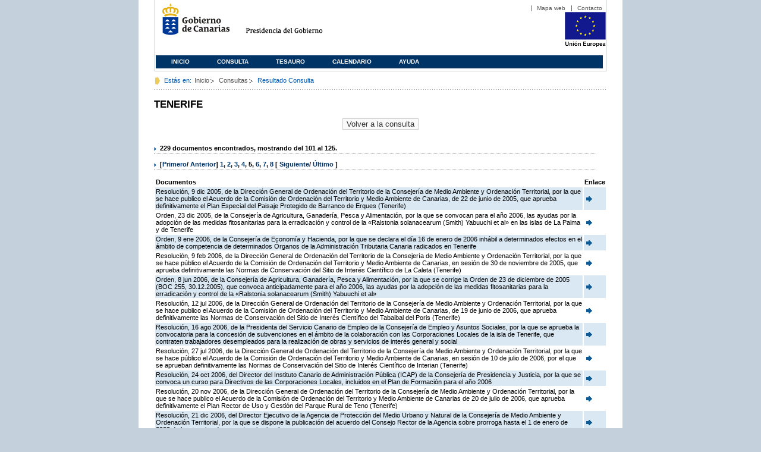

--- FILE ---
content_type: text/html;charset=ISO-8859-1
request_url: https://www3.gobiernodecanarias.org/juriscan/doconsultar.jsp;jsessionid=CFDB74DE3248140FB5DC619225F28EE1.ajp13_plata2_appsrv1;jsessionid=6C3CF1280AD998B8ED1C35439DB50967.ajp13_plata2_appsrv1;jsessionid=7A9290FA18C64DF4D44AFFF3E7A21F8E.ajp13_plata2_appsrv1;jsessionid=93665830EEE7CF3D90509C333E86E5FA.ajp13_plata2_appsrv1;jsessionid=99908DDD417F44FBE5FC152ECC0AAEA2.ajp13_plata2_appsrv1;jsessionid=B5AD470A66228381C7DE83E669705789.ajp13_plata2_appsrv1;jsessionid=CA3630D4B055633672545A4BB6352C36.ajp13_plata2_appsrv1;jsessionid=89FA78716BA21CE5EE33D38542C8F9BB.ajp13_plata2_appsrv1;jsessionid=5DB525D447EB7EC7C8D924FE3509BA88.ajp13_plata2_appsrv1;jsessionid=00B1ABEF5875D01752995AA5D0DBDF5C.ajp13_plata2_appsrv1;jsessionid=2BC02DDE7670F3D149954803C0B9699F.ajp13_plata2_appsrv1;jsessionid=84F30F6D8ECB51929AB5911E05AE80F2.ajp13_plata2_appsrv1;jsessionid=8229AEE3B7D26F3891F962CED1DB7270.ajp13_plata2_appsrv1;jsessionid=985151461AE8F1CAEBEF4575D62C536A.ajp13_plata2_appsrv1;jsessionid=6F386D7D9C766BDBFD7E0BDA68A82023;jsessionid=E7100B0EA2B0E37B9F7E43CA60791DFA?consultaTermino=2379&d-442930-p=5&restermino=TENERIFE
body_size: 53583
content:









<!DOCTYPE html PUBLIC "-//W3C//DTD XHTML 1.0 Transitional//EN" "http://www.w3.org/TR/xhtml1/DTD/xhtml1-transitional.dtd">



<html xmlns="http://www.w3.org/1999/xhtml" lang="es" xml:lang="es">
<head>
	<!-- InstanceBeginEditable name="doctitle" -->
	<title>Juriscan - Consultas - Gobierno de Canarias</title>
	<link href="https://www.gobiernodecanarias.org/gc/css/estilos.css" rel="stylesheet" type="text/css" media="screen" />
	<link href="https://www.gobiernodecanarias.org/gc/css/imprime.css" rel="stylesheet" type="text/css" media="print" />
	<link href="https://www.gobiernodecanarias.org/gc/css/voz.css" rel="stylesheet" type="text/css" media="aural" />
	<link rel="shortcut icon" href="https://www.gobiernodecanarias.org/gc/img/favicon.png" />
	<meta name="robots" content="all" />
	<meta http-equiv="Content-Type" content="text/html; charset=iso-8859-1">
	<script src="js/jquery.js"></script>
	<!-- InstanceEndEditable -->
<style type="text/css">
		.hidden{display:none}  
 
      .lista img {
		border: 0em;
		text-align: center!important;
	   }
      .lista a {
		text-align: center!important;
	   }	
    </style>

<script type="text/javascript" language="javascript">
function pinta(){
	cual=document.getElementById("_lista").rows;

	for(a=0;a<cual.length;a++){
		color(a);
	}

}
function color(b){
	if(b%2==0) {
		cual[b].style.backgroundColor="#ffffff";
	}else
		cual[b].style.backgroundColor="#dae8f3";

}

function enlace(id) {
	enlace="";
	if(id!=null){
		enlace = "ficha.jsp?id="+id;	
	}
	return enlace;
}

</script>
</head>

<body>
<body onload="pinta()">

<div id="principal_interior">
	<div id="head">
		

<!DOCTYPE html PUBLIC "-//W3C//DTD XHTML 1.0 Transitional//EN" "http://www.w3.org/TR/xhtml1/DTD/xhtml1-transitional.dtd">
<html xmlns="http://www.w3.org/1999/xhtml" lang="es" xml:lang="es">
<head>
	<!-- InstanceBeginEditable name="doctitle" -->
	<title>Juriscan - Gobierno de Canarias</title>
	<link href="https://www.gobiernodecanarias.org/gc/css/estilos.css" rel="stylesheet" type="text/css" media="screen" />
	<link href="https://www.gobiernodecanarias.org/gc/css/imprime.css" rel="stylesheet" type="text/css" media="print" />
	<link href="https://www.gobiernodecanarias.org/gc/css/voz.css" rel="stylesheet" type="text/css" media="aural" />
	<link rel="shortcut icon" href="https://www.gobiernodecanarias.org/gc/img/favicon.png" />
	<!-- InstanceEndEditable -->
	<meta name="robots" content="all" />
	<meta http-equiv="Content-Type" content="text/html; charset=iso-8859-1">	
</head>
<script>
(function(i,s,o,g,r,a,m){i['GoogleAnalyticsObject']=r;i[r]=i[r]||function(){
(i[r].q=i[r].q||[]).push(arguments)},i[r].l=1*new Date();a=s.createElement(o),
m=s.getElementsByTagName(o)[0];a.async=1;a.src=g;m.parentNode.insertBefore(a,m)
})(window,document,'script','//www.google-analytics.com/analytics.js','ga');
ga('create', 'UA-36043669-1', 'gobiernodecanarias.org');
ga('send', 'pageview');
</script>

<body>
	<!-- Inicio Listado superior y buscador -->
	<div id="bloq_menu">
		<div id="listado_superior" >
			<ul>
				<li><a href="http://www.gobcan.es/mapa.htm" target="_blank">Mapa web</a></li>
				<li><a href="contacto.jsp">Contacto</a></li>
			</ul>
		</div>
		<h1>
			<a href="/" title="Le lleva a la p&aacute;gina principal del Gobierno de Canarias">Gobierno de Canarias</a>
		</h1>
		<h2 class="cons-cpg" xml:space="preserve">
			<a accesskey="c" href="index.jsp" shape="rect" title="Le lleva a la página principal de la Presidencia del Gobierno (tecla de acceso: c)" xml:space="preserve">Presidencia del Gobierno</a>
		</h2>
		<div style="width: 353px; float:left; height: 74px;"></div>
		<div style="float: left; height: 74px">
			<a href="http://ec.europa.eu/regional_policy/es/" title="Pol&iacute;tica Regional de la Comisi&oacute;n Europea" target="_blank">
				<img alt="Logo Unión Europea" src="img/UE-color-60.png">
			</a>
		</div>
		<div class="menu">
	      	<ul class="men">
				<li class="inactive" accesskey="1" title="P&aacute;gina principal (tecla de acceso: 1)"><a href="index.jsp">Inicio</a></li>
				<li class="inactive" accesskey="2" title="Consulta (tecla de acceso: 2)"><a href="consultarAvanzada.jsp">Consulta</a></li>
				<li class="inactive" accesskey="3" title="Tesauro (tecla de acceso: 3)"><a href="tesauro.jsp">Tesauro</a></li>
				<li class="inactive" accesskey="4" title="Calendario (tecla de acceso: 4)"><a href="calendario.jsp">Calendario</a></li>
				<li class="inactive" accesskey="5" title="Ayuda (tecla de acceso: 5)"><a href="ayuda.jsp">Ayuda</a></li>
	      	</ul>
      	</div>
	</div>		
<!-- Fin Bloque Interior-->
</body>
<!-- InstanceEnd -->
</html>

	</div>
  <div id="migas">
	<p class="txt">Est&aacute;s en:</p>
       <ul>
         <li><a href="index.jsp">Inicio</a> </li>
         <li><a href="#" onclick="document.getElementById('consultarAvanzadaBreadCrumb').submit()">Consultas</a></li>
         <li>Resultado Consulta</li>
       </ul>
  </div>
	<hr class="oculto" />
	<!-- Fin Bloque Foto Cabecera-->
	<!-- Inicio Bloque Interior-->
	<div id="bloq_interior">
		<!--	<div class="bloq_izd">
			<div class="abajo" style="width: 153px">
				<h2 class="pesta_peke" style="width: 153px">Accesos Directos</h2>
				<div class="menu_izd" style="width: 153px">
					<ul class="nav">
						<li><a href="consultarAvanzada.jsp" >Consulta</a></LI>
			  			<li><a href="tesauro.jsp" >Tesauro</a></LI>
			  			<li><a href="calendario.jsp" >Calendario</a></LI>
			  			<li><a href="ayuda.jsp">Ayuda</a></LI>
					</ul>
				</div>
			</div>
			<div class="abajo" style="width: 153px">
				<h2 class="pesta_peke" style="width: 153px">Enlaces</h2>
				<div class="menu_izd" style="width: 153px">
					<ul class="nav">					
						<li>
							<a href="/libroazul/index.jsp">
							Leyes y Reglamentos de la Comunidad Autónoma de Canarias
							</a>
						</li>
						<li>
							<a href="http://www.cescanarias.org/">
							Consejo Económico y Social de Canarias
							</a> 
						</li>				
						<li>
							<a href="http://www.consultivodecanarias.org/">
							Consejo Consultivo de Canarias
							</a>
						</li>
						<li>
							<a href="http://www.poderjudicial.es/eversuite/GetRecords?Template=default">
							Centro de Documentación Judicial
							</a>
						</li>
					</ul>
					<ul class="menu_lat">
						<li class="conimg">							
							<img src="art/des_buzon.jpg" alt="Sugerencias" /><a href="contacto.jsp">Buzón de consultas y aportaciones</a></li>
						</li>												
					</ul>
				</div>
			</div>
		</div>		
-->			
		<!-- Inicio Bloque Central -->
		<div>
		<!-- Inicio Bloque Central -->
		<div>
			
			<h2 class="pesta_grande" xml:space="preserve" style="margin:0 -10px 0 0" align="left">TENERIFE</h2>
			<center>
			<input type="submit" onclick="document.getElementById('consultarAvanzadaBreadCrumb').submit()" value="Volver a la consulta"/>
			</center>
			<div class="conten" xml:space="preserve">
				
						<h3> 229 documentos encontrados, mostrando del 101 al 125. </h3><h3> [<a href="/juriscan/doconsultar.jsp;jsessionid=CFDB74DE3248140FB5DC619225F28EE1.ajp13_plata2_appsrv1;jsessionid=6C3CF1280AD998B8ED1C35439DB50967.ajp13_plata2_appsrv1;jsessionid=7A9290FA18C64DF4D44AFFF3E7A21F8E.ajp13_plata2_appsrv1;jsessionid=93665830EEE7CF3D90509C333E86E5FA.ajp13_plata2_appsrv1;jsessionid=99908DDD417F44FBE5FC152ECC0AAEA2.ajp13_plata2_appsrv1;jsessionid=B5AD470A66228381C7DE83E669705789.ajp13_plata2_appsrv1;jsessionid=CA3630D4B055633672545A4BB6352C36.ajp13_plata2_appsrv1;jsessionid=89FA78716BA21CE5EE33D38542C8F9BB.ajp13_plata2_appsrv1;jsessionid=5DB525D447EB7EC7C8D924FE3509BA88.ajp13_plata2_appsrv1;jsessionid=00B1ABEF5875D01752995AA5D0DBDF5C.ajp13_plata2_appsrv1;jsessionid=2BC02DDE7670F3D149954803C0B9699F.ajp13_plata2_appsrv1;jsessionid=84F30F6D8ECB51929AB5911E05AE80F2.ajp13_plata2_appsrv1;jsessionid=8229AEE3B7D26F3891F962CED1DB7270.ajp13_plata2_appsrv1;jsessionid=985151461AE8F1CAEBEF4575D62C536A.ajp13_plata2_appsrv1;jsessionid=6F386D7D9C766BDBFD7E0BDA68A82023;jsessionid=E7100B0EA2B0E37B9F7E43CA60791DFA;jsessionid=BB4D9737AA16564EADA2290A3FBB9F69?consultaTermino=2379&amp;d-442930-p=1&amp;restermino=TENERIFE">Primero</a>/ <a href="/juriscan/doconsultar.jsp;jsessionid=CFDB74DE3248140FB5DC619225F28EE1.ajp13_plata2_appsrv1;jsessionid=6C3CF1280AD998B8ED1C35439DB50967.ajp13_plata2_appsrv1;jsessionid=7A9290FA18C64DF4D44AFFF3E7A21F8E.ajp13_plata2_appsrv1;jsessionid=93665830EEE7CF3D90509C333E86E5FA.ajp13_plata2_appsrv1;jsessionid=99908DDD417F44FBE5FC152ECC0AAEA2.ajp13_plata2_appsrv1;jsessionid=B5AD470A66228381C7DE83E669705789.ajp13_plata2_appsrv1;jsessionid=CA3630D4B055633672545A4BB6352C36.ajp13_plata2_appsrv1;jsessionid=89FA78716BA21CE5EE33D38542C8F9BB.ajp13_plata2_appsrv1;jsessionid=5DB525D447EB7EC7C8D924FE3509BA88.ajp13_plata2_appsrv1;jsessionid=00B1ABEF5875D01752995AA5D0DBDF5C.ajp13_plata2_appsrv1;jsessionid=2BC02DDE7670F3D149954803C0B9699F.ajp13_plata2_appsrv1;jsessionid=84F30F6D8ECB51929AB5911E05AE80F2.ajp13_plata2_appsrv1;jsessionid=8229AEE3B7D26F3891F962CED1DB7270.ajp13_plata2_appsrv1;jsessionid=985151461AE8F1CAEBEF4575D62C536A.ajp13_plata2_appsrv1;jsessionid=6F386D7D9C766BDBFD7E0BDA68A82023;jsessionid=E7100B0EA2B0E37B9F7E43CA60791DFA;jsessionid=BB4D9737AA16564EADA2290A3FBB9F69?consultaTermino=2379&amp;d-442930-p=4&amp;restermino=TENERIFE">Anterior</a>] <a href="/juriscan/doconsultar.jsp;jsessionid=CFDB74DE3248140FB5DC619225F28EE1.ajp13_plata2_appsrv1;jsessionid=6C3CF1280AD998B8ED1C35439DB50967.ajp13_plata2_appsrv1;jsessionid=7A9290FA18C64DF4D44AFFF3E7A21F8E.ajp13_plata2_appsrv1;jsessionid=93665830EEE7CF3D90509C333E86E5FA.ajp13_plata2_appsrv1;jsessionid=99908DDD417F44FBE5FC152ECC0AAEA2.ajp13_plata2_appsrv1;jsessionid=B5AD470A66228381C7DE83E669705789.ajp13_plata2_appsrv1;jsessionid=CA3630D4B055633672545A4BB6352C36.ajp13_plata2_appsrv1;jsessionid=89FA78716BA21CE5EE33D38542C8F9BB.ajp13_plata2_appsrv1;jsessionid=5DB525D447EB7EC7C8D924FE3509BA88.ajp13_plata2_appsrv1;jsessionid=00B1ABEF5875D01752995AA5D0DBDF5C.ajp13_plata2_appsrv1;jsessionid=2BC02DDE7670F3D149954803C0B9699F.ajp13_plata2_appsrv1;jsessionid=84F30F6D8ECB51929AB5911E05AE80F2.ajp13_plata2_appsrv1;jsessionid=8229AEE3B7D26F3891F962CED1DB7270.ajp13_plata2_appsrv1;jsessionid=985151461AE8F1CAEBEF4575D62C536A.ajp13_plata2_appsrv1;jsessionid=6F386D7D9C766BDBFD7E0BDA68A82023;jsessionid=E7100B0EA2B0E37B9F7E43CA60791DFA;jsessionid=BB4D9737AA16564EADA2290A3FBB9F69?consultaTermino=2379&amp;d-442930-p=1&amp;restermino=TENERIFE" title="Go to page 1">1</a>, <a href="/juriscan/doconsultar.jsp;jsessionid=CFDB74DE3248140FB5DC619225F28EE1.ajp13_plata2_appsrv1;jsessionid=6C3CF1280AD998B8ED1C35439DB50967.ajp13_plata2_appsrv1;jsessionid=7A9290FA18C64DF4D44AFFF3E7A21F8E.ajp13_plata2_appsrv1;jsessionid=93665830EEE7CF3D90509C333E86E5FA.ajp13_plata2_appsrv1;jsessionid=99908DDD417F44FBE5FC152ECC0AAEA2.ajp13_plata2_appsrv1;jsessionid=B5AD470A66228381C7DE83E669705789.ajp13_plata2_appsrv1;jsessionid=CA3630D4B055633672545A4BB6352C36.ajp13_plata2_appsrv1;jsessionid=89FA78716BA21CE5EE33D38542C8F9BB.ajp13_plata2_appsrv1;jsessionid=5DB525D447EB7EC7C8D924FE3509BA88.ajp13_plata2_appsrv1;jsessionid=00B1ABEF5875D01752995AA5D0DBDF5C.ajp13_plata2_appsrv1;jsessionid=2BC02DDE7670F3D149954803C0B9699F.ajp13_plata2_appsrv1;jsessionid=84F30F6D8ECB51929AB5911E05AE80F2.ajp13_plata2_appsrv1;jsessionid=8229AEE3B7D26F3891F962CED1DB7270.ajp13_plata2_appsrv1;jsessionid=985151461AE8F1CAEBEF4575D62C536A.ajp13_plata2_appsrv1;jsessionid=6F386D7D9C766BDBFD7E0BDA68A82023;jsessionid=E7100B0EA2B0E37B9F7E43CA60791DFA;jsessionid=BB4D9737AA16564EADA2290A3FBB9F69?consultaTermino=2379&amp;d-442930-p=2&amp;restermino=TENERIFE" title="Go to page 2">2</a>, <a href="/juriscan/doconsultar.jsp;jsessionid=CFDB74DE3248140FB5DC619225F28EE1.ajp13_plata2_appsrv1;jsessionid=6C3CF1280AD998B8ED1C35439DB50967.ajp13_plata2_appsrv1;jsessionid=7A9290FA18C64DF4D44AFFF3E7A21F8E.ajp13_plata2_appsrv1;jsessionid=93665830EEE7CF3D90509C333E86E5FA.ajp13_plata2_appsrv1;jsessionid=99908DDD417F44FBE5FC152ECC0AAEA2.ajp13_plata2_appsrv1;jsessionid=B5AD470A66228381C7DE83E669705789.ajp13_plata2_appsrv1;jsessionid=CA3630D4B055633672545A4BB6352C36.ajp13_plata2_appsrv1;jsessionid=89FA78716BA21CE5EE33D38542C8F9BB.ajp13_plata2_appsrv1;jsessionid=5DB525D447EB7EC7C8D924FE3509BA88.ajp13_plata2_appsrv1;jsessionid=00B1ABEF5875D01752995AA5D0DBDF5C.ajp13_plata2_appsrv1;jsessionid=2BC02DDE7670F3D149954803C0B9699F.ajp13_plata2_appsrv1;jsessionid=84F30F6D8ECB51929AB5911E05AE80F2.ajp13_plata2_appsrv1;jsessionid=8229AEE3B7D26F3891F962CED1DB7270.ajp13_plata2_appsrv1;jsessionid=985151461AE8F1CAEBEF4575D62C536A.ajp13_plata2_appsrv1;jsessionid=6F386D7D9C766BDBFD7E0BDA68A82023;jsessionid=E7100B0EA2B0E37B9F7E43CA60791DFA;jsessionid=BB4D9737AA16564EADA2290A3FBB9F69?consultaTermino=2379&amp;d-442930-p=3&amp;restermino=TENERIFE" title="Go to page 3">3</a>, <a href="/juriscan/doconsultar.jsp;jsessionid=CFDB74DE3248140FB5DC619225F28EE1.ajp13_plata2_appsrv1;jsessionid=6C3CF1280AD998B8ED1C35439DB50967.ajp13_plata2_appsrv1;jsessionid=7A9290FA18C64DF4D44AFFF3E7A21F8E.ajp13_plata2_appsrv1;jsessionid=93665830EEE7CF3D90509C333E86E5FA.ajp13_plata2_appsrv1;jsessionid=99908DDD417F44FBE5FC152ECC0AAEA2.ajp13_plata2_appsrv1;jsessionid=B5AD470A66228381C7DE83E669705789.ajp13_plata2_appsrv1;jsessionid=CA3630D4B055633672545A4BB6352C36.ajp13_plata2_appsrv1;jsessionid=89FA78716BA21CE5EE33D38542C8F9BB.ajp13_plata2_appsrv1;jsessionid=5DB525D447EB7EC7C8D924FE3509BA88.ajp13_plata2_appsrv1;jsessionid=00B1ABEF5875D01752995AA5D0DBDF5C.ajp13_plata2_appsrv1;jsessionid=2BC02DDE7670F3D149954803C0B9699F.ajp13_plata2_appsrv1;jsessionid=84F30F6D8ECB51929AB5911E05AE80F2.ajp13_plata2_appsrv1;jsessionid=8229AEE3B7D26F3891F962CED1DB7270.ajp13_plata2_appsrv1;jsessionid=985151461AE8F1CAEBEF4575D62C536A.ajp13_plata2_appsrv1;jsessionid=6F386D7D9C766BDBFD7E0BDA68A82023;jsessionid=E7100B0EA2B0E37B9F7E43CA60791DFA;jsessionid=BB4D9737AA16564EADA2290A3FBB9F69?consultaTermino=2379&amp;d-442930-p=4&amp;restermino=TENERIFE" title="Go to page 4">4</a>, <strong>5</strong>, <a href="/juriscan/doconsultar.jsp;jsessionid=CFDB74DE3248140FB5DC619225F28EE1.ajp13_plata2_appsrv1;jsessionid=6C3CF1280AD998B8ED1C35439DB50967.ajp13_plata2_appsrv1;jsessionid=7A9290FA18C64DF4D44AFFF3E7A21F8E.ajp13_plata2_appsrv1;jsessionid=93665830EEE7CF3D90509C333E86E5FA.ajp13_plata2_appsrv1;jsessionid=99908DDD417F44FBE5FC152ECC0AAEA2.ajp13_plata2_appsrv1;jsessionid=B5AD470A66228381C7DE83E669705789.ajp13_plata2_appsrv1;jsessionid=CA3630D4B055633672545A4BB6352C36.ajp13_plata2_appsrv1;jsessionid=89FA78716BA21CE5EE33D38542C8F9BB.ajp13_plata2_appsrv1;jsessionid=5DB525D447EB7EC7C8D924FE3509BA88.ajp13_plata2_appsrv1;jsessionid=00B1ABEF5875D01752995AA5D0DBDF5C.ajp13_plata2_appsrv1;jsessionid=2BC02DDE7670F3D149954803C0B9699F.ajp13_plata2_appsrv1;jsessionid=84F30F6D8ECB51929AB5911E05AE80F2.ajp13_plata2_appsrv1;jsessionid=8229AEE3B7D26F3891F962CED1DB7270.ajp13_plata2_appsrv1;jsessionid=985151461AE8F1CAEBEF4575D62C536A.ajp13_plata2_appsrv1;jsessionid=6F386D7D9C766BDBFD7E0BDA68A82023;jsessionid=E7100B0EA2B0E37B9F7E43CA60791DFA;jsessionid=BB4D9737AA16564EADA2290A3FBB9F69?consultaTermino=2379&amp;d-442930-p=6&amp;restermino=TENERIFE" title="Go to page 6">6</a>, <a href="/juriscan/doconsultar.jsp;jsessionid=CFDB74DE3248140FB5DC619225F28EE1.ajp13_plata2_appsrv1;jsessionid=6C3CF1280AD998B8ED1C35439DB50967.ajp13_plata2_appsrv1;jsessionid=7A9290FA18C64DF4D44AFFF3E7A21F8E.ajp13_plata2_appsrv1;jsessionid=93665830EEE7CF3D90509C333E86E5FA.ajp13_plata2_appsrv1;jsessionid=99908DDD417F44FBE5FC152ECC0AAEA2.ajp13_plata2_appsrv1;jsessionid=B5AD470A66228381C7DE83E669705789.ajp13_plata2_appsrv1;jsessionid=CA3630D4B055633672545A4BB6352C36.ajp13_plata2_appsrv1;jsessionid=89FA78716BA21CE5EE33D38542C8F9BB.ajp13_plata2_appsrv1;jsessionid=5DB525D447EB7EC7C8D924FE3509BA88.ajp13_plata2_appsrv1;jsessionid=00B1ABEF5875D01752995AA5D0DBDF5C.ajp13_plata2_appsrv1;jsessionid=2BC02DDE7670F3D149954803C0B9699F.ajp13_plata2_appsrv1;jsessionid=84F30F6D8ECB51929AB5911E05AE80F2.ajp13_plata2_appsrv1;jsessionid=8229AEE3B7D26F3891F962CED1DB7270.ajp13_plata2_appsrv1;jsessionid=985151461AE8F1CAEBEF4575D62C536A.ajp13_plata2_appsrv1;jsessionid=6F386D7D9C766BDBFD7E0BDA68A82023;jsessionid=E7100B0EA2B0E37B9F7E43CA60791DFA;jsessionid=BB4D9737AA16564EADA2290A3FBB9F69?consultaTermino=2379&amp;d-442930-p=7&amp;restermino=TENERIFE" title="Go to page 7">7</a>, <a href="/juriscan/doconsultar.jsp;jsessionid=CFDB74DE3248140FB5DC619225F28EE1.ajp13_plata2_appsrv1;jsessionid=6C3CF1280AD998B8ED1C35439DB50967.ajp13_plata2_appsrv1;jsessionid=7A9290FA18C64DF4D44AFFF3E7A21F8E.ajp13_plata2_appsrv1;jsessionid=93665830EEE7CF3D90509C333E86E5FA.ajp13_plata2_appsrv1;jsessionid=99908DDD417F44FBE5FC152ECC0AAEA2.ajp13_plata2_appsrv1;jsessionid=B5AD470A66228381C7DE83E669705789.ajp13_plata2_appsrv1;jsessionid=CA3630D4B055633672545A4BB6352C36.ajp13_plata2_appsrv1;jsessionid=89FA78716BA21CE5EE33D38542C8F9BB.ajp13_plata2_appsrv1;jsessionid=5DB525D447EB7EC7C8D924FE3509BA88.ajp13_plata2_appsrv1;jsessionid=00B1ABEF5875D01752995AA5D0DBDF5C.ajp13_plata2_appsrv1;jsessionid=2BC02DDE7670F3D149954803C0B9699F.ajp13_plata2_appsrv1;jsessionid=84F30F6D8ECB51929AB5911E05AE80F2.ajp13_plata2_appsrv1;jsessionid=8229AEE3B7D26F3891F962CED1DB7270.ajp13_plata2_appsrv1;jsessionid=985151461AE8F1CAEBEF4575D62C536A.ajp13_plata2_appsrv1;jsessionid=6F386D7D9C766BDBFD7E0BDA68A82023;jsessionid=E7100B0EA2B0E37B9F7E43CA60791DFA;jsessionid=BB4D9737AA16564EADA2290A3FBB9F69?consultaTermino=2379&amp;d-442930-p=8&amp;restermino=TENERIFE" title="Go to page 8">8</a> [ <a href="/juriscan/doconsultar.jsp;jsessionid=CFDB74DE3248140FB5DC619225F28EE1.ajp13_plata2_appsrv1;jsessionid=6C3CF1280AD998B8ED1C35439DB50967.ajp13_plata2_appsrv1;jsessionid=7A9290FA18C64DF4D44AFFF3E7A21F8E.ajp13_plata2_appsrv1;jsessionid=93665830EEE7CF3D90509C333E86E5FA.ajp13_plata2_appsrv1;jsessionid=99908DDD417F44FBE5FC152ECC0AAEA2.ajp13_plata2_appsrv1;jsessionid=B5AD470A66228381C7DE83E669705789.ajp13_plata2_appsrv1;jsessionid=CA3630D4B055633672545A4BB6352C36.ajp13_plata2_appsrv1;jsessionid=89FA78716BA21CE5EE33D38542C8F9BB.ajp13_plata2_appsrv1;jsessionid=5DB525D447EB7EC7C8D924FE3509BA88.ajp13_plata2_appsrv1;jsessionid=00B1ABEF5875D01752995AA5D0DBDF5C.ajp13_plata2_appsrv1;jsessionid=2BC02DDE7670F3D149954803C0B9699F.ajp13_plata2_appsrv1;jsessionid=84F30F6D8ECB51929AB5911E05AE80F2.ajp13_plata2_appsrv1;jsessionid=8229AEE3B7D26F3891F962CED1DB7270.ajp13_plata2_appsrv1;jsessionid=985151461AE8F1CAEBEF4575D62C536A.ajp13_plata2_appsrv1;jsessionid=6F386D7D9C766BDBFD7E0BDA68A82023;jsessionid=E7100B0EA2B0E37B9F7E43CA60791DFA;jsessionid=BB4D9737AA16564EADA2290A3FBB9F69?consultaTermino=2379&amp;d-442930-p=6&amp;restermino=TENERIFE">Siguiente</a>/ <a href="/juriscan/doconsultar.jsp;jsessionid=CFDB74DE3248140FB5DC619225F28EE1.ajp13_plata2_appsrv1;jsessionid=6C3CF1280AD998B8ED1C35439DB50967.ajp13_plata2_appsrv1;jsessionid=7A9290FA18C64DF4D44AFFF3E7A21F8E.ajp13_plata2_appsrv1;jsessionid=93665830EEE7CF3D90509C333E86E5FA.ajp13_plata2_appsrv1;jsessionid=99908DDD417F44FBE5FC152ECC0AAEA2.ajp13_plata2_appsrv1;jsessionid=B5AD470A66228381C7DE83E669705789.ajp13_plata2_appsrv1;jsessionid=CA3630D4B055633672545A4BB6352C36.ajp13_plata2_appsrv1;jsessionid=89FA78716BA21CE5EE33D38542C8F9BB.ajp13_plata2_appsrv1;jsessionid=5DB525D447EB7EC7C8D924FE3509BA88.ajp13_plata2_appsrv1;jsessionid=00B1ABEF5875D01752995AA5D0DBDF5C.ajp13_plata2_appsrv1;jsessionid=2BC02DDE7670F3D149954803C0B9699F.ajp13_plata2_appsrv1;jsessionid=84F30F6D8ECB51929AB5911E05AE80F2.ajp13_plata2_appsrv1;jsessionid=8229AEE3B7D26F3891F962CED1DB7270.ajp13_plata2_appsrv1;jsessionid=985151461AE8F1CAEBEF4575D62C536A.ajp13_plata2_appsrv1;jsessionid=6F386D7D9C766BDBFD7E0BDA68A82023;jsessionid=E7100B0EA2B0E37B9F7E43CA60791DFA;jsessionid=BB4D9737AA16564EADA2290A3FBB9F69?consultaTermino=2379&amp;d-442930-p=10&amp;restermino=TENERIFE">Último </a>]</h3>
<table class="lista" id="_lista">
<thead>
<tr>
<th>Documentos</th>
<th>Enlace</th></tr></thead>
<tbody>
<tr class="odd">
<td>
									Resolución, 9 dic 2005, de la Dirección General de Ordenación del Territorio de la Consejería de Medio Ambiente y Ordenación Territorial, por la que se hace publico el Acuerdo de la Comisión de Ordenación del Territorio y Medio Ambiente de Canarias, de 22 de junio de 2005, que aprueba definitivamente el Plan Especial del Paisaje Protegido de Barranco de Erques (Tenerife) 
								</td>
<td>
									<a href="ficha.jsp?id=52513&from=0&nreg=25&materiasop=&materias1=&materias2=&rango1=&rango2=&titulo=&desdeemi=&hastaemi=&ordendesc=&orden=&numdisp=0&tituloAux="><img src="img/goto.png" title="Ir a la Ficha " /> </a>
								</td></tr>
<tr class="even">
<td>
									Orden, 23 dic 2005, de la Consejería de Agricultura, Ganadería, Pesca y Alimentación, por la que se convocan para el año 2006, las ayudas por la adopción de las medidas fitosanitarias para la erradicación y control de la «Ralstonia solanacearum (Smith) Yabuuchi et al» en las islas de La Palma y de Tenerife 
								</td>
<td>
									<a href="ficha.jsp?id=52557&from=0&nreg=25&materiasop=&materias1=&materias2=&rango1=&rango2=&titulo=&desdeemi=&hastaemi=&ordendesc=&orden=&numdisp=0&tituloAux="><img src="img/goto.png" title="Ir a la Ficha " /> </a>
								</td></tr>
<tr class="odd">
<td>
									Orden, 9 ene 2006, de la Consejería de Economía y Hacienda, por la que se declara el día 16 de enero de 2006 inhábil a determinados efectos en el ámbito de competencia de determinados Órganos de la Administración Tributaria Canaria radicados en Tenerife 
								</td>
<td>
									<a href="ficha.jsp?id=52638&from=0&nreg=25&materiasop=&materias1=&materias2=&rango1=&rango2=&titulo=&desdeemi=&hastaemi=&ordendesc=&orden=&numdisp=0&tituloAux="><img src="img/goto.png" title="Ir a la Ficha " /> </a>
								</td></tr>
<tr class="even">
<td>
									Resolución, 9 feb 2006, de la Dirección General de Ordenación del Territorio de la Consejería de Medio Ambiente y Ordenación Territorial, por la que se hace público el Acuerdo de la Comisión de Ordenación del Territorio y Medio Ambiente de Canarias, en sesión de 30 de noviembre de 2005, que aprueba definitivamente las Normas de Conservación del Sitio de Interés Científico de La Caleta (Tenerife) 
								</td>
<td>
									<a href="ficha.jsp?id=52954&from=0&nreg=25&materiasop=&materias1=&materias2=&rango1=&rango2=&titulo=&desdeemi=&hastaemi=&ordendesc=&orden=&numdisp=0&tituloAux="><img src="img/goto.png" title="Ir a la Ficha " /> </a>
								</td></tr>
<tr class="odd">
<td>
									Orden, 8 jun 2006, de la Consejería de Agricultura, Ganadería, Pesca y Alimentación, por la que se corrige la Orden de 23 de diciembre de 2005 (BOC 255, 30.12.2005), que convoca anticipadamente para el año 2006, las ayudas por la adopción de las medidas fitosanitarias para la erradicación y control de la «Ralstonia solanacearum (Smith) Yabuuchi et al»  
								</td>
<td>
									<a href="ficha.jsp?id=54386&from=0&nreg=25&materiasop=&materias1=&materias2=&rango1=&rango2=&titulo=&desdeemi=&hastaemi=&ordendesc=&orden=&numdisp=0&tituloAux="><img src="img/goto.png" title="Ir a la Ficha " /> </a>
								</td></tr>
<tr class="even">
<td>
									Resolución, 12 jul 2006, de la Dirección General de Ordenación del Territorio de la Consejería de Medio Ambiente y Ordenación Territorial, por la que se hace publico el Acuerdo de la Comisión de Ordenación del Territorio y Medio Ambiente de Canarias, de 19 de junio de 2006, que aprueba definitivamente las Normas de Conservación del Sitio de Interés Científico del Tabaibal del Poris (Tenerife) 
								</td>
<td>
									<a href="ficha.jsp?id=54860&from=0&nreg=25&materiasop=&materias1=&materias2=&rango1=&rango2=&titulo=&desdeemi=&hastaemi=&ordendesc=&orden=&numdisp=0&tituloAux="><img src="img/goto.png" title="Ir a la Ficha " /> </a>
								</td></tr>
<tr class="odd">
<td>
									Resolución, 16 ago 2006, de la Presidenta del Servicio Canario de Empleo de la Consejería de Empleo y Asuntos Sociales, por la que se aprueba la convocatoria para la concesión de subvenciones en el ámbito de la colaboración con las Corporaciones Locales de la isla de Tenerife, que contraten trabajadores desempleados para la realización de obras y servicios de interés general y social 
								</td>
<td>
									<a href="ficha.jsp?id=54916&from=0&nreg=25&materiasop=&materias1=&materias2=&rango1=&rango2=&titulo=&desdeemi=&hastaemi=&ordendesc=&orden=&numdisp=0&tituloAux="><img src="img/goto.png" title="Ir a la Ficha " /> </a>
								</td></tr>
<tr class="even">
<td>
									Resolución, 27 jul 2006, de la Dirección General de Ordenación del Territorio de la Consejería de Medio Ambiente y Ordenación Territorial, por la que se hace público el Acuerdo de la Comisión de Ordenación del Territorio y Medio Ambiente de Canarias, en sesión de 10 de julio de 2006, por el que se aprueban definitivamente las Normas de Conservación del Sitio de Interés Científico de Interian (Tenerife) 
								</td>
<td>
									<a href="ficha.jsp?id=54939&from=0&nreg=25&materiasop=&materias1=&materias2=&rango1=&rango2=&titulo=&desdeemi=&hastaemi=&ordendesc=&orden=&numdisp=0&tituloAux="><img src="img/goto.png" title="Ir a la Ficha " /> </a>
								</td></tr>
<tr class="odd">
<td>
									Resolución, 24 oct 2006, del Director del Instituto Canario de Administración Pública (ICAP) de la Consejería de Presidencia y Justicia, por la que se convoca un curso para Directivos de las Corporaciones Locales, incluidos en el Plan de Formación para el año 2006 
								</td>
<td>
									<a href="ficha.jsp?id=55289&from=0&nreg=25&materiasop=&materias1=&materias2=&rango1=&rango2=&titulo=&desdeemi=&hastaemi=&ordendesc=&orden=&numdisp=0&tituloAux="><img src="img/goto.png" title="Ir a la Ficha " /> </a>
								</td></tr>
<tr class="even">
<td>
									Resolución, 20 nov 2006, de la Dirección General de Ordenación del Territorio de la Consejería de Medio Ambiente y Ordenación Territorial, por la que se hace publico el Acuerdo de la Comisión de Ordenación del Territorio y Medio Ambiente de Canarias de 20 de julio de 2006, que aprueba definitivamente el Plan Rector de Uso y Gestión del Parque Rural de Teno (Tenerife) 
								</td>
<td>
									<a href="ficha.jsp?id=55630&from=0&nreg=25&materiasop=&materias1=&materias2=&rango1=&rango2=&titulo=&desdeemi=&hastaemi=&ordendesc=&orden=&numdisp=0&tituloAux="><img src="img/goto.png" title="Ir a la Ficha " /> </a>
								</td></tr>
<tr class="odd">
<td>
									Resolución, 21 dic 2006, del Director Ejecutivo de la Agencia de Protección del Medio Urbano y Natural de la Consejería de Medio Ambiente y Ordenación Territorial, por la que se dispone la publicación del acuerdo del Consejo Rector de la Agencia sobre prorroga hasta el 1 de enero de 2008 de la asuncion de competencias insulares 
								</td>
<td>
									<a href="ficha.jsp?id=55743&from=0&nreg=25&materiasop=&materias1=&materias2=&rango1=&rango2=&titulo=&desdeemi=&hastaemi=&ordendesc=&orden=&numdisp=0&tituloAux="><img src="img/goto.png" title="Ir a la Ficha " /> </a>
								</td></tr>
<tr class="even">
<td>
									Resolución, 20 sep 2004, de la Dirección General de Ordenación del Territorio de la Consejería de Medio Ambiente y Ordenación Territorial, relativa al Acuerdo de la Comisión de Ordenación del Territorio y Medio Ambiente de Canarias, de 2 de junio de 2004, que aprueba definitivamente el Plan Director de la Reserva Natural Especial de Montaña Roja (Tenerife)<br>
 
								</td>
<td>
									<a href="ficha.jsp?id=55924&from=0&nreg=25&materiasop=&materias1=&materias2=&rango1=&rango2=&titulo=&desdeemi=&hastaemi=&ordendesc=&orden=&numdisp=0&tituloAux="><img src="img/goto.png" title="Ir a la Ficha " /> </a>
								</td></tr>
<tr class="odd">
<td>
									Resolución, 5 feb 2007, de la Secretaria General Técnica de la Consejería de Economía y Hacienda, por la que se dispone la publicación del Convenio suscrito entre la Consejería de Economía y Hacienda del Gobierno de Canarias y el Consorcio Sanitario de Tenerife, para la prestación del servicio de gestión de cobro de los ingresos de derecho publico propios del servicio en vía ejecutiva 
								</td>
<td>
									<a href="ficha.jsp?id=56332&from=0&nreg=25&materiasop=&materias1=&materias2=&rango1=&rango2=&titulo=&desdeemi=&hastaemi=&ordendesc=&orden=&numdisp=0&tituloAux="><img src="img/goto.png" title="Ir a la Ficha " /> </a>
								</td></tr>
<tr class="even">
<td>
									Resolución, 28 feb 2007, de la Presidenta del Servicio Canario de Empleo de la Consejería de Empleo y Asuntos Sociales, por la que se aprueba la convocatoria para la concesión de subvenciones en el ámbito de la colaboración con las Corporaciones Locales de la isla de Tenerife, que contraten trabajadores desempleados para la realización de obras y servicios de interés general y social 
								</td>
<td>
									<a href="ficha.jsp?id=56497&from=0&nreg=25&materiasop=&materias1=&materias2=&rango1=&rango2=&titulo=&desdeemi=&hastaemi=&ordendesc=&orden=&numdisp=0&tituloAux="><img src="img/goto.png" title="Ir a la Ficha " /> </a>
								</td></tr>
<tr class="odd">
<td>
									Resolución, 7 feb 2007, de la Dirección General de Ordenación del Territorio de la Consejería de Medio Ambiente y Ordenación Territorial, por la que se hace público el Acuerdo de la Comisión de Ordenación del Territorio y Medio Ambiente de Canarias, en sesión de 20 de julio de 2006, que aprueba definitivamente el Plan Rector de Uso y Gestión del Parque Rural de Anaga (Tenerife) 
								</td>
<td>
									<a href="ficha.jsp?id=56507&from=0&nreg=25&materiasop=&materias1=&materias2=&rango1=&rango2=&titulo=&desdeemi=&hastaemi=&ordendesc=&orden=&numdisp=0&tituloAux="><img src="img/goto.png" title="Ir a la Ficha " /> </a>
								</td></tr>
<tr class="even">
<td>
									Resolución, 12 jun 2007, de la Presidenta del Servicio Canario de Empleo de la Consejería de Empleo y Asuntos Sociales, por la que se aprueba la convocatoria para la concesión de subvenciones en el ámbito de la colaboración con las Corporaciones Locales de la isla de Tenerife, que contraten trabajadores desempleados para la realización de obras y servicios de interés general y social, con cargo al III Plan de Empleo de Canarias 
								</td>
<td>
									<a href="ficha.jsp?id=57530&from=0&nreg=25&materiasop=&materias1=&materias2=&rango1=&rango2=&titulo=&desdeemi=&hastaemi=&ordendesc=&orden=&numdisp=0&tituloAux="><img src="img/goto.png" title="Ir a la Ficha " /> </a>
								</td></tr>
<tr class="odd">
<td>
									Reglamento orgánico, 13 jun 2005, del Cabildo Insular de Tenerife 
								</td>
<td>
									<a href="ficha.jsp?id=57627&from=0&nreg=25&materiasop=&materias1=&materias2=&rango1=&rango2=&titulo=&desdeemi=&hastaemi=&ordendesc=&orden=&numdisp=0&tituloAux="><img src="img/goto.png" title="Ir a la Ficha " /> </a>
								</td></tr>
<tr class="even">
<td>
									Decreto 326/2007, 7 agosto, de ayudas y medidas urgentes y de carácter excepcional para reparar los daños producidos por los incendios acaecidos en Canarias 
								</td>
<td>
									<a href="ficha.jsp?id=57699&from=0&nreg=25&materiasop=&materias1=&materias2=&rango1=&rango2=&titulo=&desdeemi=&hastaemi=&ordendesc=&orden=&numdisp=0&tituloAux="><img src="img/goto.png" title="Ir a la Ficha " /> </a>
								</td></tr>
<tr class="odd">
<td>
									Resolución, 3 sep 2007, del Presidente del Servicio Canario de Empleo de la Consejería de Empleo, Industria y Comercio, por la que se aprueba la convocatoria extraordinaria para la concesión de subvenciones en el ámbito de la colaboración con las Corporaciones Locales de la isla de Tenerife destinadas a la contratación de trabajadores desempleados para la realización de obras y servicios de interés general y social que ayuden a paliar los efectos del incendio, con cargo al III Plan Integral de Empleo de Canarias 
								</td>
<td>
									<a href="ficha.jsp?id=57768&from=0&nreg=25&materiasop=&materias1=&materias2=&rango1=&rango2=&titulo=&desdeemi=&hastaemi=&ordendesc=&orden=&numdisp=0&tituloAux="><img src="img/goto.png" title="Ir a la Ficha " /> </a>
								</td></tr>
<tr class="even">
<td>
									Orden, 12 sep 2007, de la Consejería de Agricultura, Ganadería, Pesca y Alimentación, por la que se regulan las ayudas por daños en producciones e infraestructuras en el sector agrario previstas en el Decreto 326/2007, 7 agosto (BOC 160, 9.8.2007), de ayudas y medidas urgentes y de carácter excepcional para reparar los daños producidos por los incendios acaecidos en Canarias 
								</td>
<td>
									<a href="ficha.jsp?id=57788&from=0&nreg=25&materiasop=&materias1=&materias2=&rango1=&rango2=&titulo=&desdeemi=&hastaemi=&ordendesc=&orden=&numdisp=0&tituloAux="><img src="img/goto.png" title="Ir a la Ficha " /> </a>
								</td></tr>
<tr class="odd">
<td>
									Orden, 27 sep 2007, de la Consejería de Agricultura, Ganadería, Pesca y Alimentación, por la que se establece la financiación de las ayudas previstas en la Orden de 12 de septiembre de 2007 (BOC 185, 14.9.2007), que regula las ayudas por daños en producciones e infraestructuras en el sector agrario previstas en el Decreto 326/2007, 7 agosto (BOC 160, 9.8.2007), de ayudas y medidas urgentes y de carácter excepcional para reparar los daños producidos por los incendios acaecidos en Canarias 
								</td>
<td>
									<a href="ficha.jsp?id=57819&from=0&nreg=25&materiasop=&materias1=&materias2=&rango1=&rango2=&titulo=&desdeemi=&hastaemi=&ordendesc=&orden=&numdisp=0&tituloAux="><img src="img/goto.png" title="Ir a la Ficha " /> </a>
								</td></tr>
<tr class="even">
<td>
									Resolución, 26 sep 2007, del Presidente del Servicio Canario de Empleo de la Consejería de Empleo, Industria y Comercio, que modifica la Resolución de 3 de septiembre de 2007 (BOC 178, 5.9.2007), por la que se aprueba la convocatoria extraordinaria para la concesión de subvenciones en el ámbito de la colaboración con las Corporaciones Locales de la isla de Tenerife destinadas a la contratación de trabajadores desempleados para la realización de obras y servicios de interés general y social que ayuden a paliar los efectos del incendio, con cargo al III Plan Integral de Empleo de Canarias 
								</td>
<td>
									<a href="ficha.jsp?id=57850&from=0&nreg=25&materiasop=&materias1=&materias2=&rango1=&rango2=&titulo=&desdeemi=&hastaemi=&ordendesc=&orden=&numdisp=0&tituloAux="><img src="img/goto.png" title="Ir a la Ficha " /> </a>
								</td></tr>
<tr class="odd">
<td>
									Orden, 1 oct 2007, de la Consejería de Empleo, Industria y Comercio, por la que se aprueban las bases y se convoca la concesión de ayudas para reparar los daños producidos en vehículos y a empresas o profesionales (excluidos agrarios y turísticos) por los incendios acaecidos en Canarias en verano de 2007 
								</td>
<td>
									<a href="ficha.jsp?id=57855&from=0&nreg=25&materiasop=&materias1=&materias2=&rango1=&rango2=&titulo=&desdeemi=&hastaemi=&ordendesc=&orden=&numdisp=0&tituloAux="><img src="img/goto.png" title="Ir a la Ficha " /> </a>
								</td></tr>
<tr class="even">
<td>
									Resolución, 2 oct 2007, del Director del Instituto Canario de Administración Pública (ICAP) de la Consejería de Presidencia, Justicia y Seguridad, por la que se convocan cursos para Directivos de las Corporaciones Locales, incluidos en el Plan de Formación para el año 2007 
								</td>
<td>
									<a href="ficha.jsp?id=57886&from=0&nreg=25&materiasop=&materias1=&materias2=&rango1=&rango2=&titulo=&desdeemi=&hastaemi=&ordendesc=&orden=&numdisp=0&tituloAux="><img src="img/goto.png" title="Ir a la Ficha " /> </a>
								</td></tr>
<tr class="odd">
<td>
									Orden, 5 oct 2007, de la Consejería de Medio Ambiente y Ordenación Territorial, por la que se modifica, para el ámbito de las islas de Tenerife y Fuerteventura, la Orden de 19 de junio de 2007 (BOC 129, 28.6.2007), que establece las Épocas hábiles de caza para el año 2007, así como las condiciones y limitaciones para su ejercicio en la Comunidad Autónoma de Canarias 
								</td>
<td>
									<a href="ficha.jsp?id=57887&from=0&nreg=25&materiasop=&materias1=&materias2=&rango1=&rango2=&titulo=&desdeemi=&hastaemi=&ordendesc=&orden=&numdisp=0&tituloAux="><img src="img/goto.png" title="Ir a la Ficha " /> </a>
								</td></tr></tbody></table><h3> 229 documentos encontrados, mostrando del 101 al 125. </h3><h3> [<a href="/juriscan/doconsultar.jsp;jsessionid=CFDB74DE3248140FB5DC619225F28EE1.ajp13_plata2_appsrv1;jsessionid=6C3CF1280AD998B8ED1C35439DB50967.ajp13_plata2_appsrv1;jsessionid=7A9290FA18C64DF4D44AFFF3E7A21F8E.ajp13_plata2_appsrv1;jsessionid=93665830EEE7CF3D90509C333E86E5FA.ajp13_plata2_appsrv1;jsessionid=99908DDD417F44FBE5FC152ECC0AAEA2.ajp13_plata2_appsrv1;jsessionid=B5AD470A66228381C7DE83E669705789.ajp13_plata2_appsrv1;jsessionid=CA3630D4B055633672545A4BB6352C36.ajp13_plata2_appsrv1;jsessionid=89FA78716BA21CE5EE33D38542C8F9BB.ajp13_plata2_appsrv1;jsessionid=5DB525D447EB7EC7C8D924FE3509BA88.ajp13_plata2_appsrv1;jsessionid=00B1ABEF5875D01752995AA5D0DBDF5C.ajp13_plata2_appsrv1;jsessionid=2BC02DDE7670F3D149954803C0B9699F.ajp13_plata2_appsrv1;jsessionid=84F30F6D8ECB51929AB5911E05AE80F2.ajp13_plata2_appsrv1;jsessionid=8229AEE3B7D26F3891F962CED1DB7270.ajp13_plata2_appsrv1;jsessionid=985151461AE8F1CAEBEF4575D62C536A.ajp13_plata2_appsrv1;jsessionid=6F386D7D9C766BDBFD7E0BDA68A82023;jsessionid=E7100B0EA2B0E37B9F7E43CA60791DFA;jsessionid=BB4D9737AA16564EADA2290A3FBB9F69?consultaTermino=2379&amp;d-442930-p=1&amp;restermino=TENERIFE">Primero</a>/ <a href="/juriscan/doconsultar.jsp;jsessionid=CFDB74DE3248140FB5DC619225F28EE1.ajp13_plata2_appsrv1;jsessionid=6C3CF1280AD998B8ED1C35439DB50967.ajp13_plata2_appsrv1;jsessionid=7A9290FA18C64DF4D44AFFF3E7A21F8E.ajp13_plata2_appsrv1;jsessionid=93665830EEE7CF3D90509C333E86E5FA.ajp13_plata2_appsrv1;jsessionid=99908DDD417F44FBE5FC152ECC0AAEA2.ajp13_plata2_appsrv1;jsessionid=B5AD470A66228381C7DE83E669705789.ajp13_plata2_appsrv1;jsessionid=CA3630D4B055633672545A4BB6352C36.ajp13_plata2_appsrv1;jsessionid=89FA78716BA21CE5EE33D38542C8F9BB.ajp13_plata2_appsrv1;jsessionid=5DB525D447EB7EC7C8D924FE3509BA88.ajp13_plata2_appsrv1;jsessionid=00B1ABEF5875D01752995AA5D0DBDF5C.ajp13_plata2_appsrv1;jsessionid=2BC02DDE7670F3D149954803C0B9699F.ajp13_plata2_appsrv1;jsessionid=84F30F6D8ECB51929AB5911E05AE80F2.ajp13_plata2_appsrv1;jsessionid=8229AEE3B7D26F3891F962CED1DB7270.ajp13_plata2_appsrv1;jsessionid=985151461AE8F1CAEBEF4575D62C536A.ajp13_plata2_appsrv1;jsessionid=6F386D7D9C766BDBFD7E0BDA68A82023;jsessionid=E7100B0EA2B0E37B9F7E43CA60791DFA;jsessionid=BB4D9737AA16564EADA2290A3FBB9F69?consultaTermino=2379&amp;d-442930-p=4&amp;restermino=TENERIFE">Anterior</a>] <a href="/juriscan/doconsultar.jsp;jsessionid=CFDB74DE3248140FB5DC619225F28EE1.ajp13_plata2_appsrv1;jsessionid=6C3CF1280AD998B8ED1C35439DB50967.ajp13_plata2_appsrv1;jsessionid=7A9290FA18C64DF4D44AFFF3E7A21F8E.ajp13_plata2_appsrv1;jsessionid=93665830EEE7CF3D90509C333E86E5FA.ajp13_plata2_appsrv1;jsessionid=99908DDD417F44FBE5FC152ECC0AAEA2.ajp13_plata2_appsrv1;jsessionid=B5AD470A66228381C7DE83E669705789.ajp13_plata2_appsrv1;jsessionid=CA3630D4B055633672545A4BB6352C36.ajp13_plata2_appsrv1;jsessionid=89FA78716BA21CE5EE33D38542C8F9BB.ajp13_plata2_appsrv1;jsessionid=5DB525D447EB7EC7C8D924FE3509BA88.ajp13_plata2_appsrv1;jsessionid=00B1ABEF5875D01752995AA5D0DBDF5C.ajp13_plata2_appsrv1;jsessionid=2BC02DDE7670F3D149954803C0B9699F.ajp13_plata2_appsrv1;jsessionid=84F30F6D8ECB51929AB5911E05AE80F2.ajp13_plata2_appsrv1;jsessionid=8229AEE3B7D26F3891F962CED1DB7270.ajp13_plata2_appsrv1;jsessionid=985151461AE8F1CAEBEF4575D62C536A.ajp13_plata2_appsrv1;jsessionid=6F386D7D9C766BDBFD7E0BDA68A82023;jsessionid=E7100B0EA2B0E37B9F7E43CA60791DFA;jsessionid=BB4D9737AA16564EADA2290A3FBB9F69?consultaTermino=2379&amp;d-442930-p=1&amp;restermino=TENERIFE" title="Go to page 1">1</a>, <a href="/juriscan/doconsultar.jsp;jsessionid=CFDB74DE3248140FB5DC619225F28EE1.ajp13_plata2_appsrv1;jsessionid=6C3CF1280AD998B8ED1C35439DB50967.ajp13_plata2_appsrv1;jsessionid=7A9290FA18C64DF4D44AFFF3E7A21F8E.ajp13_plata2_appsrv1;jsessionid=93665830EEE7CF3D90509C333E86E5FA.ajp13_plata2_appsrv1;jsessionid=99908DDD417F44FBE5FC152ECC0AAEA2.ajp13_plata2_appsrv1;jsessionid=B5AD470A66228381C7DE83E669705789.ajp13_plata2_appsrv1;jsessionid=CA3630D4B055633672545A4BB6352C36.ajp13_plata2_appsrv1;jsessionid=89FA78716BA21CE5EE33D38542C8F9BB.ajp13_plata2_appsrv1;jsessionid=5DB525D447EB7EC7C8D924FE3509BA88.ajp13_plata2_appsrv1;jsessionid=00B1ABEF5875D01752995AA5D0DBDF5C.ajp13_plata2_appsrv1;jsessionid=2BC02DDE7670F3D149954803C0B9699F.ajp13_plata2_appsrv1;jsessionid=84F30F6D8ECB51929AB5911E05AE80F2.ajp13_plata2_appsrv1;jsessionid=8229AEE3B7D26F3891F962CED1DB7270.ajp13_plata2_appsrv1;jsessionid=985151461AE8F1CAEBEF4575D62C536A.ajp13_plata2_appsrv1;jsessionid=6F386D7D9C766BDBFD7E0BDA68A82023;jsessionid=E7100B0EA2B0E37B9F7E43CA60791DFA;jsessionid=BB4D9737AA16564EADA2290A3FBB9F69?consultaTermino=2379&amp;d-442930-p=2&amp;restermino=TENERIFE" title="Go to page 2">2</a>, <a href="/juriscan/doconsultar.jsp;jsessionid=CFDB74DE3248140FB5DC619225F28EE1.ajp13_plata2_appsrv1;jsessionid=6C3CF1280AD998B8ED1C35439DB50967.ajp13_plata2_appsrv1;jsessionid=7A9290FA18C64DF4D44AFFF3E7A21F8E.ajp13_plata2_appsrv1;jsessionid=93665830EEE7CF3D90509C333E86E5FA.ajp13_plata2_appsrv1;jsessionid=99908DDD417F44FBE5FC152ECC0AAEA2.ajp13_plata2_appsrv1;jsessionid=B5AD470A66228381C7DE83E669705789.ajp13_plata2_appsrv1;jsessionid=CA3630D4B055633672545A4BB6352C36.ajp13_plata2_appsrv1;jsessionid=89FA78716BA21CE5EE33D38542C8F9BB.ajp13_plata2_appsrv1;jsessionid=5DB525D447EB7EC7C8D924FE3509BA88.ajp13_plata2_appsrv1;jsessionid=00B1ABEF5875D01752995AA5D0DBDF5C.ajp13_plata2_appsrv1;jsessionid=2BC02DDE7670F3D149954803C0B9699F.ajp13_plata2_appsrv1;jsessionid=84F30F6D8ECB51929AB5911E05AE80F2.ajp13_plata2_appsrv1;jsessionid=8229AEE3B7D26F3891F962CED1DB7270.ajp13_plata2_appsrv1;jsessionid=985151461AE8F1CAEBEF4575D62C536A.ajp13_plata2_appsrv1;jsessionid=6F386D7D9C766BDBFD7E0BDA68A82023;jsessionid=E7100B0EA2B0E37B9F7E43CA60791DFA;jsessionid=BB4D9737AA16564EADA2290A3FBB9F69?consultaTermino=2379&amp;d-442930-p=3&amp;restermino=TENERIFE" title="Go to page 3">3</a>, <a href="/juriscan/doconsultar.jsp;jsessionid=CFDB74DE3248140FB5DC619225F28EE1.ajp13_plata2_appsrv1;jsessionid=6C3CF1280AD998B8ED1C35439DB50967.ajp13_plata2_appsrv1;jsessionid=7A9290FA18C64DF4D44AFFF3E7A21F8E.ajp13_plata2_appsrv1;jsessionid=93665830EEE7CF3D90509C333E86E5FA.ajp13_plata2_appsrv1;jsessionid=99908DDD417F44FBE5FC152ECC0AAEA2.ajp13_plata2_appsrv1;jsessionid=B5AD470A66228381C7DE83E669705789.ajp13_plata2_appsrv1;jsessionid=CA3630D4B055633672545A4BB6352C36.ajp13_plata2_appsrv1;jsessionid=89FA78716BA21CE5EE33D38542C8F9BB.ajp13_plata2_appsrv1;jsessionid=5DB525D447EB7EC7C8D924FE3509BA88.ajp13_plata2_appsrv1;jsessionid=00B1ABEF5875D01752995AA5D0DBDF5C.ajp13_plata2_appsrv1;jsessionid=2BC02DDE7670F3D149954803C0B9699F.ajp13_plata2_appsrv1;jsessionid=84F30F6D8ECB51929AB5911E05AE80F2.ajp13_plata2_appsrv1;jsessionid=8229AEE3B7D26F3891F962CED1DB7270.ajp13_plata2_appsrv1;jsessionid=985151461AE8F1CAEBEF4575D62C536A.ajp13_plata2_appsrv1;jsessionid=6F386D7D9C766BDBFD7E0BDA68A82023;jsessionid=E7100B0EA2B0E37B9F7E43CA60791DFA;jsessionid=BB4D9737AA16564EADA2290A3FBB9F69?consultaTermino=2379&amp;d-442930-p=4&amp;restermino=TENERIFE" title="Go to page 4">4</a>, <strong>5</strong>, <a href="/juriscan/doconsultar.jsp;jsessionid=CFDB74DE3248140FB5DC619225F28EE1.ajp13_plata2_appsrv1;jsessionid=6C3CF1280AD998B8ED1C35439DB50967.ajp13_plata2_appsrv1;jsessionid=7A9290FA18C64DF4D44AFFF3E7A21F8E.ajp13_plata2_appsrv1;jsessionid=93665830EEE7CF3D90509C333E86E5FA.ajp13_plata2_appsrv1;jsessionid=99908DDD417F44FBE5FC152ECC0AAEA2.ajp13_plata2_appsrv1;jsessionid=B5AD470A66228381C7DE83E669705789.ajp13_plata2_appsrv1;jsessionid=CA3630D4B055633672545A4BB6352C36.ajp13_plata2_appsrv1;jsessionid=89FA78716BA21CE5EE33D38542C8F9BB.ajp13_plata2_appsrv1;jsessionid=5DB525D447EB7EC7C8D924FE3509BA88.ajp13_plata2_appsrv1;jsessionid=00B1ABEF5875D01752995AA5D0DBDF5C.ajp13_plata2_appsrv1;jsessionid=2BC02DDE7670F3D149954803C0B9699F.ajp13_plata2_appsrv1;jsessionid=84F30F6D8ECB51929AB5911E05AE80F2.ajp13_plata2_appsrv1;jsessionid=8229AEE3B7D26F3891F962CED1DB7270.ajp13_plata2_appsrv1;jsessionid=985151461AE8F1CAEBEF4575D62C536A.ajp13_plata2_appsrv1;jsessionid=6F386D7D9C766BDBFD7E0BDA68A82023;jsessionid=E7100B0EA2B0E37B9F7E43CA60791DFA;jsessionid=BB4D9737AA16564EADA2290A3FBB9F69?consultaTermino=2379&amp;d-442930-p=6&amp;restermino=TENERIFE" title="Go to page 6">6</a>, <a href="/juriscan/doconsultar.jsp;jsessionid=CFDB74DE3248140FB5DC619225F28EE1.ajp13_plata2_appsrv1;jsessionid=6C3CF1280AD998B8ED1C35439DB50967.ajp13_plata2_appsrv1;jsessionid=7A9290FA18C64DF4D44AFFF3E7A21F8E.ajp13_plata2_appsrv1;jsessionid=93665830EEE7CF3D90509C333E86E5FA.ajp13_plata2_appsrv1;jsessionid=99908DDD417F44FBE5FC152ECC0AAEA2.ajp13_plata2_appsrv1;jsessionid=B5AD470A66228381C7DE83E669705789.ajp13_plata2_appsrv1;jsessionid=CA3630D4B055633672545A4BB6352C36.ajp13_plata2_appsrv1;jsessionid=89FA78716BA21CE5EE33D38542C8F9BB.ajp13_plata2_appsrv1;jsessionid=5DB525D447EB7EC7C8D924FE3509BA88.ajp13_plata2_appsrv1;jsessionid=00B1ABEF5875D01752995AA5D0DBDF5C.ajp13_plata2_appsrv1;jsessionid=2BC02DDE7670F3D149954803C0B9699F.ajp13_plata2_appsrv1;jsessionid=84F30F6D8ECB51929AB5911E05AE80F2.ajp13_plata2_appsrv1;jsessionid=8229AEE3B7D26F3891F962CED1DB7270.ajp13_plata2_appsrv1;jsessionid=985151461AE8F1CAEBEF4575D62C536A.ajp13_plata2_appsrv1;jsessionid=6F386D7D9C766BDBFD7E0BDA68A82023;jsessionid=E7100B0EA2B0E37B9F7E43CA60791DFA;jsessionid=BB4D9737AA16564EADA2290A3FBB9F69?consultaTermino=2379&amp;d-442930-p=7&amp;restermino=TENERIFE" title="Go to page 7">7</a>, <a href="/juriscan/doconsultar.jsp;jsessionid=CFDB74DE3248140FB5DC619225F28EE1.ajp13_plata2_appsrv1;jsessionid=6C3CF1280AD998B8ED1C35439DB50967.ajp13_plata2_appsrv1;jsessionid=7A9290FA18C64DF4D44AFFF3E7A21F8E.ajp13_plata2_appsrv1;jsessionid=93665830EEE7CF3D90509C333E86E5FA.ajp13_plata2_appsrv1;jsessionid=99908DDD417F44FBE5FC152ECC0AAEA2.ajp13_plata2_appsrv1;jsessionid=B5AD470A66228381C7DE83E669705789.ajp13_plata2_appsrv1;jsessionid=CA3630D4B055633672545A4BB6352C36.ajp13_plata2_appsrv1;jsessionid=89FA78716BA21CE5EE33D38542C8F9BB.ajp13_plata2_appsrv1;jsessionid=5DB525D447EB7EC7C8D924FE3509BA88.ajp13_plata2_appsrv1;jsessionid=00B1ABEF5875D01752995AA5D0DBDF5C.ajp13_plata2_appsrv1;jsessionid=2BC02DDE7670F3D149954803C0B9699F.ajp13_plata2_appsrv1;jsessionid=84F30F6D8ECB51929AB5911E05AE80F2.ajp13_plata2_appsrv1;jsessionid=8229AEE3B7D26F3891F962CED1DB7270.ajp13_plata2_appsrv1;jsessionid=985151461AE8F1CAEBEF4575D62C536A.ajp13_plata2_appsrv1;jsessionid=6F386D7D9C766BDBFD7E0BDA68A82023;jsessionid=E7100B0EA2B0E37B9F7E43CA60791DFA;jsessionid=BB4D9737AA16564EADA2290A3FBB9F69?consultaTermino=2379&amp;d-442930-p=8&amp;restermino=TENERIFE" title="Go to page 8">8</a> [ <a href="/juriscan/doconsultar.jsp;jsessionid=CFDB74DE3248140FB5DC619225F28EE1.ajp13_plata2_appsrv1;jsessionid=6C3CF1280AD998B8ED1C35439DB50967.ajp13_plata2_appsrv1;jsessionid=7A9290FA18C64DF4D44AFFF3E7A21F8E.ajp13_plata2_appsrv1;jsessionid=93665830EEE7CF3D90509C333E86E5FA.ajp13_plata2_appsrv1;jsessionid=99908DDD417F44FBE5FC152ECC0AAEA2.ajp13_plata2_appsrv1;jsessionid=B5AD470A66228381C7DE83E669705789.ajp13_plata2_appsrv1;jsessionid=CA3630D4B055633672545A4BB6352C36.ajp13_plata2_appsrv1;jsessionid=89FA78716BA21CE5EE33D38542C8F9BB.ajp13_plata2_appsrv1;jsessionid=5DB525D447EB7EC7C8D924FE3509BA88.ajp13_plata2_appsrv1;jsessionid=00B1ABEF5875D01752995AA5D0DBDF5C.ajp13_plata2_appsrv1;jsessionid=2BC02DDE7670F3D149954803C0B9699F.ajp13_plata2_appsrv1;jsessionid=84F30F6D8ECB51929AB5911E05AE80F2.ajp13_plata2_appsrv1;jsessionid=8229AEE3B7D26F3891F962CED1DB7270.ajp13_plata2_appsrv1;jsessionid=985151461AE8F1CAEBEF4575D62C536A.ajp13_plata2_appsrv1;jsessionid=6F386D7D9C766BDBFD7E0BDA68A82023;jsessionid=E7100B0EA2B0E37B9F7E43CA60791DFA;jsessionid=BB4D9737AA16564EADA2290A3FBB9F69?consultaTermino=2379&amp;d-442930-p=6&amp;restermino=TENERIFE">Siguiente</a>/ <a href="/juriscan/doconsultar.jsp;jsessionid=CFDB74DE3248140FB5DC619225F28EE1.ajp13_plata2_appsrv1;jsessionid=6C3CF1280AD998B8ED1C35439DB50967.ajp13_plata2_appsrv1;jsessionid=7A9290FA18C64DF4D44AFFF3E7A21F8E.ajp13_plata2_appsrv1;jsessionid=93665830EEE7CF3D90509C333E86E5FA.ajp13_plata2_appsrv1;jsessionid=99908DDD417F44FBE5FC152ECC0AAEA2.ajp13_plata2_appsrv1;jsessionid=B5AD470A66228381C7DE83E669705789.ajp13_plata2_appsrv1;jsessionid=CA3630D4B055633672545A4BB6352C36.ajp13_plata2_appsrv1;jsessionid=89FA78716BA21CE5EE33D38542C8F9BB.ajp13_plata2_appsrv1;jsessionid=5DB525D447EB7EC7C8D924FE3509BA88.ajp13_plata2_appsrv1;jsessionid=00B1ABEF5875D01752995AA5D0DBDF5C.ajp13_plata2_appsrv1;jsessionid=2BC02DDE7670F3D149954803C0B9699F.ajp13_plata2_appsrv1;jsessionid=84F30F6D8ECB51929AB5911E05AE80F2.ajp13_plata2_appsrv1;jsessionid=8229AEE3B7D26F3891F962CED1DB7270.ajp13_plata2_appsrv1;jsessionid=985151461AE8F1CAEBEF4575D62C536A.ajp13_plata2_appsrv1;jsessionid=6F386D7D9C766BDBFD7E0BDA68A82023;jsessionid=E7100B0EA2B0E37B9F7E43CA60791DFA;jsessionid=BB4D9737AA16564EADA2290A3FBB9F69?consultaTermino=2379&amp;d-442930-p=10&amp;restermino=TENERIFE">Último </a>]</h3>
						
						<div style="clear:both;"></div>
						
						<h3> Tipos de exportación: 
							<a href="./servlet/exportBusqueda.pdf?type=xls&from=0&nreg=25&materiasop=&materias1=&materias2=&rango1=&rango2=&titulo=&desdeemi=&hastaemi=&ordendesc=&orden=&numdisp=0&tituloAux=" >
								<span class="export csv">XLS</span>
							</a>|
							<a href="./servlet/exportBusqueda.pdf?type=pdf&from=0&nreg=25&materiasop=&materias1=&materias2=&rango1=&rango2=&titulo=&desdeemi=&hastaemi=&ordendesc=&orden=&numdisp=0&tituloAux=" >
								<span class="export pdf">PDF</span>
							</a>|
							<a href="./servlet/exportBusqueda.pdf?type=odt&from=0&nreg=25&materiasop=&materias1=&materias2=&rango1=&rango2=&titulo=&desdeemi=&hastaemi=&ordendesc=&orden=&numdisp=0&tituloAux=" >
							<span class="export rtf">ODT</span></a> </h3>

<!--					<div id="impresion" class="impresion impr-ref">	
							<a href="./servlet/exportBusqueda.pdf?type=odt&from=0&nreg=25&materiasop=&materias1=&materias2=&rango1=&rango2=&titulo=&desdeemi=&hastaemi=&ordendesc=&orden=&numdisp=0&tituloAux=" >
								<img src="img/printer.png" title="Impresión de la Ficha"/>Impresión ODT</a>
							<a href="./servlet/exportBusqueda.pdf?type=pdf&from=0&nreg=25&materiasop=&materias1=&materias2=&rango1=&rango2=&titulo=&desdeemi=&hastaemi=&ordendesc=&orden=&numdisp=0&tituloAux=" >
								<img src="img/file-pdf.png" title="Impresión de la Ficha"/>Impresión PDF</a>
						</div>-->
						<div style="clear:both;"></div>
						
					
					<center>
					    <form action="consultarAvanzada.jsp" method="link" id="consultarAvanzadaBreadCrumb">
					        <input type="hidden" name="from" value="0">
					        <input type="hidden" name="nreg" value="25">
					        <input type="hidden" name="materiasop" value="">
					        <input type="hidden" name="materias1" value="">
					        <input type="hidden" name="materias2" value="">
					        <input type="hidden" name="rango1" value="">
					        <input type="hidden" name="rango2" value="">
					        <input type="hidden" name="titulo" value="">
					        <input type="hidden" name="desdeemi" value="">
					        <input type="hidden" name="hastaemi" value="">
					        <input type="hidden" name="ordendesc" value="">
					        <input type="hidden" name="orden" value="">
					        <input type="hidden" name="numdisp" value="0">
					        <input type="submit" value="Volver a la consulta">
					        
					    </form>
						
					</center>
		  		</div>
			</div>
		</div>
	  </div>
		<div id="pie">
			

<!-- InstanceBeginEditable name="doctitle" -->
	<title>Juriscan - Consultas - Gobierno de Canarias</title>
	<link href="https://www.gobiernodecanarias.org/gc/css/estilos.css" rel="stylesheet" type="text/css" media="screen" />
	<link href="https://www.gobiernodecanarias.org/gc/css/imprime.css" rel="stylesheet" type="text/css" media="print" />
	<link href="https://www.gobiernodecanarias.org/gc/css/voz.css" rel="stylesheet" type="text/css" media="aural" />
	<link rel="shortcut icon" href="https://www.gobiernodecanarias.org/gc/img/favicon.png" />
	<!-- InstanceEndEditable -->
	<meta name="robots" content="all" />
	<meta http-equiv="Content-Type" content="text/html; charset=iso-8859-1">

<body>
        <div class="pre-pie" style="display:table;width:100%">
			<a href="http://ec.europa.eu/regional_policy/funds/prord/prord_es.htm" target="_blank">
				<img style="max-width: 100%" src="img/canarias_avanza_feder.png" alt="Logo Canarias avanza">
			</a>
        </div>
		<div style="background-color: #ffdf61;height:23px">
			<p class="izda">&copy; Gobierno de Canarias</p>
			<div class="dcha">
				<ul>
					<li class="nobarra3"><a href="/avisolegal.html" target="_blank">Aviso Legal</a></li>
					<li><a href="/sugrec/" target="_blank">Sugerencias y Reclamaciones</a></li>
				</ul>
			</div>
		</div>
</body>
<!-- InstanceEnd -->


	  </div>
	</div>
	<!-- Fin Bloque Interior-->
</div>
</body>
<!-- InstanceEnd -->
</html>
